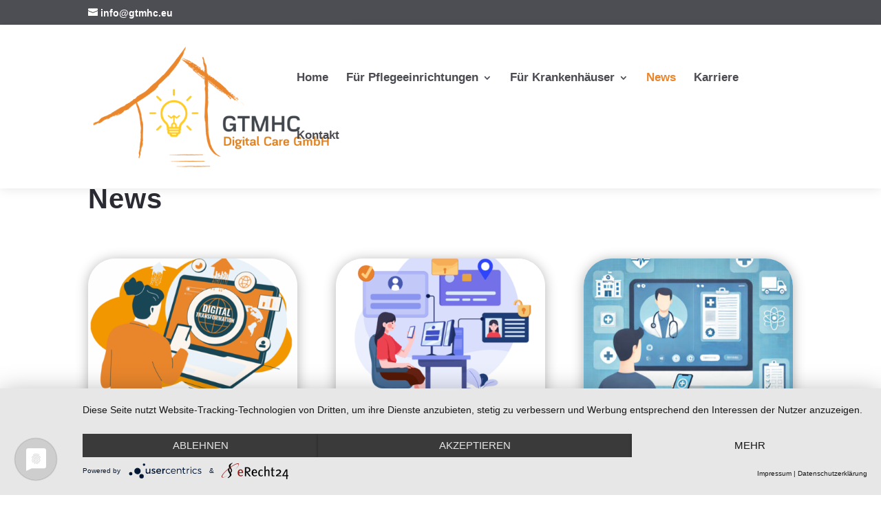

--- FILE ---
content_type: text/css
request_url: https://www.gtmhc.eu/wp-content/et-cache/248469/et-core-unified-248469.min.css?ver=1765322204
body_size: 4047
content:
body .coco_idea_person_module .et-pb-slider-arrows a:before{color:#ea862c!important}.coco_sqweez_decide_blurbs .et_pb_blurb .et_pb_blurb_content:before{display:none}.coco_go_header .et_pb_slider .et-pb-slider-arrows a:hover{background:#fff!important}.coco_go_header .et_pb_slider .slider_number .numers_line .numers_line_inner{background-color:#fe9213!important}.coco_idea_person_module .et-pb-slider-arrows a:before{color:#fe9213!important}.coco_go_header .et_pb_slider .et-pb-slider-arrows a:hover,.coco_idea_person_module .et-pb-slider-arrows a:hover{background-color:#fe9213!important;color:#ffffff!important}@media (max-width:767px){.et_pb_slider.et_pb_module .et_pb_slides .et_pb_slide_content{min-height:110px}}.coco_idea_person_module .slide_bottom_box{background-color:#000000!important}.coco_idea_person_module .et-pb-controllers a .dots_image:after{background-color:#ea862c!important}.coco_idea_person_module .et-pb-slider-arrows a:before{color:#ea862c!important}body .coco_idea_person_module .et-pb-slider-arrows a:before{color:#ea862c!important}.trennung{-ms-hyphens:auto;-webkit-hyphens:auto;hyphens:auto}#et-info-phone:before{content:''}#et-info-phone{display:none!important}.bloggrid .et_pb_salvattore_content{display:-webkit-box;display:-ms-flexbox;display:flex}.bloggrid article{margin-bottom:20px!important;-webkit-box-flex:1;-ms-flex:1 0 auto;flex:1 0 auto;display:-webkit-box;display:-ms-flexbox;display:flex;-webkit-box-orient:vertical;-webkit-box-direction:normal;-ms-flex-direction:column;flex-direction:column}.bloggrid .post-content{-webkit-box-flex:1;-ms-flex:1 0 auto;flex:1 0 auto;display:-webkit-box;display:-ms-flexbox;display:flex;-webkit-box-orient:vertical;-webkit-box-direction:normal;-ms-flex-direction:column;flex-direction:column;-webkit-box-pack:justify;-ms-flex-pack:justify;justify-content:space-between}.bloggrid .column{margin-bottom:20px!important;display:-webkit-box;display:-ms-flexbox;display:flex;-webkit-box-orient:vertical;-webkit-box-direction:normal;-ms-flex-direction:column;flex-direction:column}.barbra_blurb_10 .et_pb_blurb .et_pb_blurb_container:after{background-color:#ea862c!important}.barbra_blurb_10 .et_pb_blurb .et_pb_blurb_container{border:none!important;background-color:#ffffffe6!important;box-shadow:5px 7px 60px rgba(65,70,76,0.29)!important}#main-header{-webkit-box-shadow:0 1px 0 rgba(0,0,0,.1)!important;box-shadow:0 1px 15px rgba(0,0,0,.1)!important}.coco_sassy_slider .et_pb_slider .et_pb_slide{border-radius:50px!important}.et_pb_slider_1.et_pb_slider .et_pb_slide_description{border-radius:0px 0px 0px 49px!important}.et_pb_bg_layout_dark .et_pb_slide_description{text-shadow:none!important}#page-container #main-content .freddie_process_circle .et_pb_promo .et_pb_button .bg_color{background-color:#ffba94!important;border-radius:50px!important}.carpet_cleaner_home_blurbs_v2 .et_pb_blurb .et_pb_module_header:after{background:#ea862c!important}body .coco_sassy_slider .et_pb_slider .et-pb-slider-arrows a:hover{color:#fff!important;background-color:#ea862c!important}body .coco_sassy_slider .et_pb_slider .slider_number{font-size:20px!important;color:#fff!important;font-weight:300!important}body .coco_sassy_slider .et-pb-controllers a:hover .slide_number,body .coco_sassy_slider .et-pb-controllers a.et-pb-active-control .slide_number{background-color:#ea862c!important}body .coco_sassy_slider .et-pb-controllers a .slide_number:before{content:"\24"!important;font-family:"ETmodules"!important;color:#ea862c!important;font-size:24px!important;font-weight:500!important}body .coco_sassy_slider .et-pb-controllers a .slide_number{background-color:#ea862c!important}body .coco_sassy_slider .et-pb-controllers:before{background-color:#FFBA94!important}body .coco_sassy_slider .et-pb-controllers a .slide_title{font-family:'Poppins',Helvetica,Arial,Lucida,sans-serif!important;font-weight:500!important;font-size:24px!important;color:#2b2b34!important}body .coco_sassy_slider .et-pb-controllers a.et-pb-active-control .slide_title,body .coco_sassy_slider .et-pb-controllers a:hover .slide_title{color:#ea862c!important}.freddie_process_circle .et_pb_column .et_pb_blurb .et_pb_blurb_description .hover_bg{background-color:#ffba94!important}

--- FILE ---
content_type: text/css
request_url: https://www.gtmhc.eu/wp-content/et-cache/248469/et-core-unified-tb-393197-deferred-248469.min.css?ver=1765322204
body_size: 6637
content:
.et_pb_section_0_tb_footer.et_pb_section{padding-top:80px;padding-bottom:80px}.et_pb_row_0_tb_footer{border-bottom-width:3px;border-bottom-color:#EA862C}.et_pb_row_0_tb_footer.et_pb_row{padding-top:2px!important;padding-bottom:28px!important;padding-top:2px;padding-bottom:28px}.et_pb_text_0_tb_footer.et_pb_text{color:#2B2B34!important}.et_pb_text_0_tb_footer{line-height:157%;font-size:25px;line-height:157%;margin-top:8px!important;font-weight:400}.et_pb_text_0_tb_footer h1{text-align:center}.et_pb_text_0_tb_footer h3{font-size:28px;line-height:1.4em}.et_pb_cta_0_tb_footer.et_pb_promo h2,.et_pb_cta_0_tb_footer.et_pb_promo h1.et_pb_module_header,.et_pb_cta_0_tb_footer.et_pb_promo h3.et_pb_module_header,.et_pb_cta_0_tb_footer.et_pb_promo h4.et_pb_module_header,.et_pb_cta_0_tb_footer.et_pb_promo h5.et_pb_module_header,.et_pb_cta_0_tb_footer.et_pb_promo h6.et_pb_module_header{font-family:'Roboto',sans-serif!important;font-weight:700!important;font-size:18px!important;color:#b5d3d3!important;line-height:120%!important;text-align:left!important}.et_pb_cta_0_tb_footer.et_pb_promo .et_pb_promo_description div{font-weight:500;font-size:17px;color:#2B2B34!important;line-height:180%;text-align:left}.et_pb_cta_0_tb_footer.et_pb_promo{margin-bottom:0px!important}.et_pb_cta_0_tb_footer.et_pb_promo .et_pb_promo_description h2{padding-bottom:18px}.et_pb_image_0_tb_footer{text-align:left;margin-left:0}.et_pb_row_1_tb_footer.et_pb_row{padding-top:48px!important;padding-bottom:0px!important;padding-top:48px;padding-bottom:0px}.et_pb_blurb_0_tb_footer.et_pb_blurb .et_pb_module_header,.et_pb_blurb_0_tb_footer.et_pb_blurb .et_pb_module_header a,.et_pb_blurb_1_tb_footer.et_pb_blurb .et_pb_module_header,.et_pb_blurb_1_tb_footer.et_pb_blurb .et_pb_module_header a,.et_pb_blurb_2_tb_footer.et_pb_blurb .et_pb_module_header,.et_pb_blurb_2_tb_footer.et_pb_blurb .et_pb_module_header a{font-size:22px;color:#2B2B34!important;line-height:120%}.et_pb_blurb_0_tb_footer.et_pb_blurb p,.et_pb_blurb_1_tb_footer.et_pb_blurb p,.et_pb_blurb_2_tb_footer.et_pb_blurb p{line-height:190%}.et_pb_blurb_0_tb_footer.et_pb_blurb,.et_pb_blurb_1_tb_footer.et_pb_blurb,.et_pb_blurb_2_tb_footer.et_pb_blurb{font-size:16px;color:#2B2B34!important;line-height:190%}.et_pb_blurb_0_tb_footer.et_pb_blurb .et_pb_blurb_description a,.et_pb_blurb_1_tb_footer.et_pb_blurb .et_pb_blurb_description a,.et_pb_blurb_2_tb_footer.et_pb_blurb .et_pb_blurb_description a{color:#2B2B34!important;transition:color 300ms ease 0ms}.et_pb_blurb_0_tb_footer.et_pb_blurb .et_pb_blurb_description a:hover{color:#FFFFFF!important}.et_pb_blurb_0_tb_footer.et_pb_blurb .et_pb_module_header,.et_pb_blurb_1_tb_footer.et_pb_blurb .et_pb_module_header,.et_pb_blurb_2_tb_footer.et_pb_blurb .et_pb_module_header{padding-bottom:15px}.et_pb_blurb_0_tb_footer .et_pb_blurb_content,.et_pb_blurb_1_tb_footer .et_pb_blurb_content,.et_pb_blurb_2_tb_footer .et_pb_blurb_content{max-width:100%}.et_pb_blurb_1_tb_footer.et_pb_blurb .et_pb_blurb_description a:hover,.et_pb_blurb_2_tb_footer.et_pb_blurb .et_pb_blurb_description a:hover{color:#EA862C!important}.et_pb_column_0_tb_footer{padding-top:5px}@media only screen and (min-width:981px){.et_pb_column_4_tb_footer{text-align:right}}@media only screen and (max-width:980px){.et_pb_section_0_tb_footer.et_pb_section{padding-top:40px}.et_pb_row_0_tb_footer{border-bottom-width:3px;border-bottom-color:#EA862C}.et_pb_row_0_tb_footer.et_pb_row{padding-bottom:40px!important;padding-bottom:40px!important}.et_pb_text_0_tb_footer{font-size:22px}.et_pb_cta_0_tb_footer.et_pb_promo .et_pb_promo_description div{font-size:17px}.et_pb_image_0_tb_footer .et_pb_image_wrap img{width:auto}.et_pb_row_1_tb_footer.et_pb_row{padding-top:40px!important;padding-top:40px!important}.et_pb_column_0_tb_footer{padding-top:0px}}@media only screen and (min-width:768px) and (max-width:980px){.et_pb_column_4_tb_footer{text-align:right;width:32%!important}}@media only screen and (max-width:767px){.et_pb_row_0_tb_footer{border-bottom-width:3px;border-bottom-color:#EA862C}.et_pb_text_0_tb_footer{font-size:20px}.et_pb_image_0_tb_footer .et_pb_image_wrap img{width:auto}.et_pb_blurb_0_tb_footer.et_pb_blurb,.et_pb_blurb_1_tb_footer.et_pb_blurb,.et_pb_blurb_2_tb_footer.et_pb_blurb{margin-bottom:20px!important}.et_pb_column_4_tb_footer{width:100%!important;text-align:center}}.et_pb_cta_0.et_pb_promo h2,.et_pb_cta_0.et_pb_promo h1.et_pb_module_header,.et_pb_cta_0.et_pb_promo h3.et_pb_module_header,.et_pb_cta_0.et_pb_promo h4.et_pb_module_header,.et_pb_cta_0.et_pb_promo h5.et_pb_module_header,.et_pb_cta_0.et_pb_promo h6.et_pb_module_header{font-family:'Poppins',sans-serif!important;font-weight:700!important;font-size:40px!important;color:#2b2b33!important;letter-spacing:1px!important;line-height:110%!important;text-align:left!important}.et_pb_cta_0.et_pb_promo .et_pb_promo_description div{font-family:'Roboto',sans-serif;font-size:16px;color:#635c5c!important;text-align:left}.et_pb_cta_0.et_pb_promo{margin-bottom:65px!important}.et_pb_cta_0.et_pb_promo .et_pb_promo_description,.et_pb_cta_0.et_pb_promo .et_pb_promo_description h2{padding-bottom:0!important}.et_pb_blog_0 .et_pb_post .entry-title a,.et_pb_blog_0 .not-found-title{font-weight:600!important;color:#41464c!important}.et_pb_blog_0 .et_pb_post .entry-title,.et_pb_blog_0 .not-found-title{font-size:25px!important;line-height:120%!important}.et_pb_blog_0 .et_pb_post,.et_pb_blog_0 .et_pb_post .post-content *{color:#41464C!important}.et_pb_blog_0 .et_pb_post p{line-height:180%}.et_pb_blog_0 .et_pb_post .post-content,.et_pb_blog_0.et_pb_bg_layout_light .et_pb_post .post-content p,.et_pb_blog_0.et_pb_bg_layout_dark .et_pb_post .post-content p{font-size:17px;line-height:180%}.et_pb_blog_0 .et_pb_post .post-meta,.et_pb_blog_0 .et_pb_post .post-meta a,#left-area .et_pb_blog_0 .et_pb_post .post-meta,#left-area .et_pb_blog_0 .et_pb_post .post-meta a{font-family:'Roboto',sans-serif;color:#ea862c!important}.et_pb_blog_0 .et_pb_blog_grid .et_pb_post{border-radius:40px 40px 40px 40px;overflow:hidden;border-width:0px;background-color:#ffffff}.et_pb_blog_0 article.et_pb_post{box-shadow:0px 2px 18px 0px rgba(0,0,0,0.3)}@media only screen and (max-width:980px){.et_pb_cta_0.et_pb_promo h2,.et_pb_cta_0.et_pb_promo h1.et_pb_module_header,.et_pb_cta_0.et_pb_promo h3.et_pb_module_header,.et_pb_cta_0.et_pb_promo h4.et_pb_module_header,.et_pb_cta_0.et_pb_promo h5.et_pb_module_header,.et_pb_cta_0.et_pb_promo h6.et_pb_module_header{font-size:40px!important}}@media only screen and (max-width:767px){.et_pb_cta_0.et_pb_promo h2,.et_pb_cta_0.et_pb_promo h1.et_pb_module_header,.et_pb_cta_0.et_pb_promo h3.et_pb_module_header,.et_pb_cta_0.et_pb_promo h4.et_pb_module_header,.et_pb_cta_0.et_pb_promo h5.et_pb_module_header,.et_pb_cta_0.et_pb_promo h6.et_pb_module_header{font-size:30px!important}}